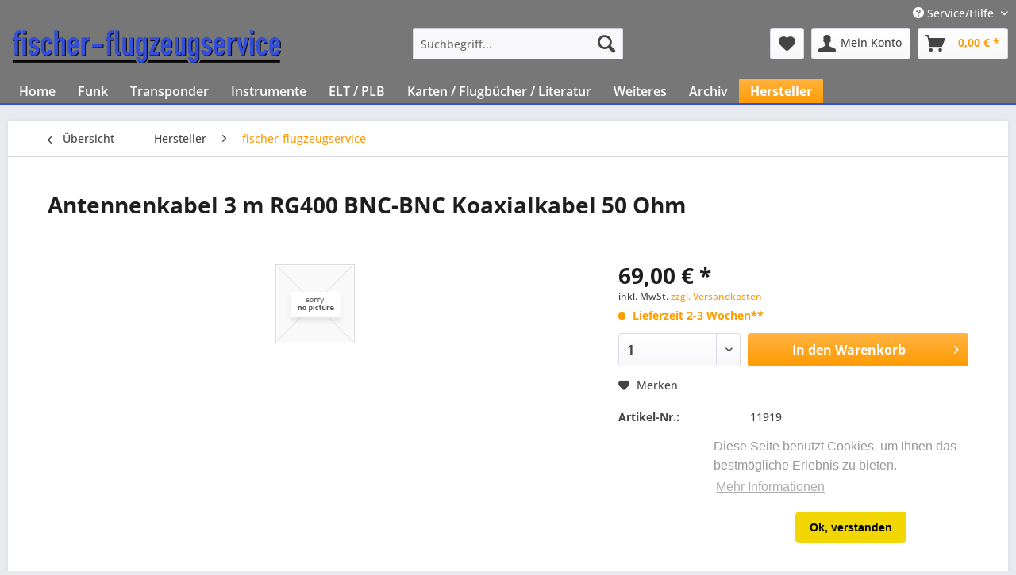

--- FILE ---
content_type: text/html; charset=UTF-8
request_url: https://fischer-flugzeugservice.de/hersteller/fischer-flugzeugservice/3024/antennenkabel-3-m-rg400-bnc-bnc-koaxialkabel-50-ohm
body_size: 10640
content:
<!DOCTYPE html> <html class="no-js" lang="de" itemscope="itemscope" itemtype="https://schema.org/WebPage"> <head> <meta charset="utf-8"> <meta name="author" content="" /> <meta name="robots" content="index,follow" /> <meta name="revisit-after" content="15 days" /> <meta name="keywords" content="BNC, Anwendungsbereich:, Antenne, Impedanz:, 50, OhmAußendurchmesser: 49, mm, Kabeltyp:, braun, FEPStecker:" /> <meta name="description" content="Anwendungsbereich: Antenne Impedanz: 50 OhmAußendurchmesser: 4,9 mm Kabeltyp: braun FEPStecker: BNC - BNC" /> <meta property="og:type" content="product" /> <meta property="og:site_name" content="fischer-flugzeugservice" /> <meta property="og:url" content="https://fischer-flugzeugservice.de/hersteller/fischer-flugzeugservice/3024/antennenkabel-3-m-rg400-bnc-bnc-koaxialkabel-50-ohm" /> <meta property="og:title" content="Antennenkabel 3 m RG400 BNC-BNC Koaxialkabel 50 Ohm" /> <meta property="og:description" content="Anwendungsbereich: Antenne Impedanz: 50 Ohm Au&amp;szlig;endurchmesser:&amp;nbsp;4,9 mm Kabeltyp: braun FEP Stecker: BNC - BNC" /> <meta property="og:image" content="" /> <meta property="product:brand" content="fischer-flugzeugservice" /> <meta property="product:price" content="69,00" /> <meta property="product:product_link" content="https://fischer-flugzeugservice.de/hersteller/fischer-flugzeugservice/3024/antennenkabel-3-m-rg400-bnc-bnc-koaxialkabel-50-ohm" /> <meta name="twitter:card" content="product" /> <meta name="twitter:site" content="fischer-flugzeugservice" /> <meta name="twitter:title" content="Antennenkabel 3 m RG400 BNC-BNC Koaxialkabel 50 Ohm" /> <meta name="twitter:description" content="Anwendungsbereich: Antenne Impedanz: 50 Ohm Au&amp;szlig;endurchmesser:&amp;nbsp;4,9 mm Kabeltyp: braun FEP Stecker: BNC - BNC" /> <meta name="twitter:image" content="" /> <meta itemprop="copyrightHolder" content="fischer-flugzeugservice" /> <meta itemprop="copyrightYear" content="2014" /> <meta itemprop="isFamilyFriendly" content="True" /> <meta itemprop="image" content="https://fischer-flugzeugservice.de/media/image/41/f0/e1/fischer-flugzeug_bannergross_62_ws.png" /> <meta name="viewport" content="width=device-width, initial-scale=1.0"> <meta name="mobile-web-app-capable" content="yes"> <meta name="apple-mobile-web-app-title" content="fischer-flugzeugservice"> <meta name="apple-mobile-web-app-capable" content="yes"> <meta name="apple-mobile-web-app-status-bar-style" content="default"> <link rel="apple-touch-icon-precomposed" href="/themes/Frontend/Responsive/frontend/_public/src/img/apple-touch-icon-precomposed.png"> <link rel="shortcut icon" href="https://fischer-flugzeugservice.de/media/unknown/d9/0c/f4/favicon.ico"> <meta name="msapplication-navbutton-color" content="#Ff9b03" /> <meta name="application-name" content="fischer-flugzeugservice" /> <meta name="msapplication-starturl" content="https://fischer-flugzeugservice.de/" /> <meta name="msapplication-window" content="width=1024;height=768" /> <meta name="msapplication-TileImage" content="/themes/Frontend/Responsive/frontend/_public/src/img/win-tile-image.png"> <meta name="msapplication-TileColor" content="#Ff9b03"> <meta name="theme-color" content="#Ff9b03" /> <link rel="canonical" href="https://fischer-flugzeugservice.de/hersteller/fischer-flugzeugservice/3024/antennenkabel-3-m-rg400-bnc-bnc-koaxialkabel-50-ohm" /> <title itemprop="name">Antennenkabel 3 m RG400 BNC-BNC Koaxialkabel 50 Ohm | fischer-flugzeugservice | Hersteller | fischer-flugzeugservice</title> <link href="/web/cache/1724641420_9054181cc03d5e010aa5374f985b4370.css" media="all" rel="stylesheet" type="text/css" /> </head> <body class="is--ctl-detail is--act-index" > <div class="page-wrap"> <noscript class="noscript-main"> <div class="alert is--warning"> <div class="alert--icon"> <i class="icon--element icon--warning"></i> </div> <div class="alert--content"> Um fischer-flugzeugservice in vollem Umfang nutzen zu k&ouml;nnen, empfehlen wir Ihnen Javascript in Ihrem Browser zu aktiveren. </div> </div> </noscript> <header class="header-main"> <div class="top-bar"> <div class="container block-group"> <nav class="top-bar--navigation block" role="menubar"> <div class="navigation--entry entry--service has--drop-down" role="menuitem" aria-haspopup="true" data-drop-down-menu="true"> <i class="icon--service"></i> Service/Hilfe <ul class="service--list is--rounded" role="menu"> <li class="service--entry" role="menuitem"> <a class="service--link" href="https://fischer-flugzeugservice.de/kontakt" title="Kontakt" target="_self"> Kontakt </a> </li> <li class="service--entry" role="menuitem"> <a class="service--link" href="https://fischer-flugzeugservice.de/bestellablauf" title="Bestellablauf"> Bestellablauf </a> </li> <li class="service--entry" role="menuitem"> <a class="service--link" href="https://fischer-flugzeugservice.de/versandkosten" title="Versandkosten"> Versandkosten </a> </li> <li class="service--entry" role="menuitem"> <a class="service--link" href="https://fischer-flugzeugservice.de/zahlungsarten" title="Zahlungsarten"> Zahlungsarten </a> </li> <li class="service--entry" role="menuitem"> <a class="service--link" href="https://fischer-flugzeugservice.de/agb" title="AGB"> AGB </a> </li> <li class="service--entry" role="menuitem"> <a class="service--link" href="https://fischer-flugzeugservice.de/impressum" title="Impressum"> Impressum </a> </li> </ul> </div> </nav> </div> </div> <div class="container header--navigation"> <div class="logo-main block-group" role="banner"> <div class="logo--shop block"> <a class="logo--link" href="https://fischer-flugzeugservice.de/" title="fischer-flugzeugservice - zur Startseite wechseln"> <picture> <source srcset="https://fischer-flugzeugservice.de/media/image/41/f0/e1/fischer-flugzeug_bannergross_62_ws.png" media="(min-width: 78.75em)"> <source srcset="https://fischer-flugzeugservice.de/media/image/41/f0/e1/fischer-flugzeug_bannergross_62_ws.png" media="(min-width: 64em)"> <source srcset="https://fischer-flugzeugservice.de/media/image/41/f0/e1/fischer-flugzeug_bannergross_62_ws.png" media="(min-width: 48em)"> <img srcset="https://fischer-flugzeugservice.de/media/image/41/f0/e1/fischer-flugzeug_bannergross_62_ws.png" alt="fischer-flugzeugservice - zur Startseite wechseln" /> </picture> </a> </div> </div> <nav class="shop--navigation block-group"> <ul class="navigation--list block-group" role="menubar"> <li class="navigation--entry entry--menu-left" role="menuitem"> <a class="entry--link entry--trigger btn is--icon-left" href="#offcanvas--left" data-offcanvas="true" data-offCanvasSelector=".sidebar-main" aria-label="Menü"> <i class="icon--menu"></i> Menü </a> </li> <li class="navigation--entry entry--search" role="menuitem" data-search="true" aria-haspopup="true" data-minLength="2"> <a class="btn entry--link entry--trigger" href="#show-hide--search" title="Suche anzeigen / schließen" aria-label="Suche anzeigen / schließen"> <i class="icon--search"></i> <span class="search--display">Suchen</span> </a> <form action="/search" method="get" class="main-search--form"> <input type="search" name="sSearch" aria-label="Suchbegriff..." class="main-search--field" autocomplete="off" autocapitalize="off" placeholder="Suchbegriff..." maxlength="30" /> <button type="submit" class="main-search--button" aria-label="Suchen"> <i class="icon--search"></i> <span class="main-search--text">Suchen</span> </button> <div class="form--ajax-loader">&nbsp;</div> </form> <div class="main-search--results"></div> </li> <li class="navigation--entry entry--notepad" role="menuitem"> <a href="https://fischer-flugzeugservice.de/note" title="Merkzettel" aria-label="Merkzettel" class="btn"> <i class="icon--heart"></i> </a> </li> <li class="navigation--entry entry--account" role="menuitem" data-offcanvas="true" data-offCanvasSelector=".account--dropdown-navigation"> <a href="https://fischer-flugzeugservice.de/account" title="Mein Konto" aria-label="Mein Konto" class="btn is--icon-left entry--link account--link"> <i class="icon--account"></i> <span class="account--display"> Mein Konto </span> </a> </li> <li class="navigation--entry entry--cart" role="menuitem"> <a class="btn is--icon-left cart--link" href="https://fischer-flugzeugservice.de/checkout/cart" title="Warenkorb" aria-label="Warenkorb"> <span class="cart--display"> Warenkorb </span> <span class="badge is--primary is--minimal cart--quantity is--hidden">0</span> <i class="icon--basket"></i> <span class="cart--amount"> 0,00&nbsp;&euro; * </span> </a> <div class="ajax-loader">&nbsp;</div> </li> </ul> </nav> <div class="container--ajax-cart" data-collapse-cart="true" data-displayMode="offcanvas"></div> </div> </header> <nav class="navigation-main"> <div class="container" data-menu-scroller="true" data-listSelector=".navigation--list.container" data-viewPortSelector=".navigation--list-wrapper"> <div class="navigation--list-wrapper"> <ul class="navigation--list container" role="menubar" itemscope="itemscope" itemtype="https://schema.org/SiteNavigationElement"> <li class="navigation--entry is--home" role="menuitem"><a class="navigation--link is--first" href="https://fischer-flugzeugservice.de/" title="Home" aria-label="Home" itemprop="url"><span itemprop="name">Home</span></a></li><li class="navigation--entry" role="menuitem"><a class="navigation--link" href="https://fischer-flugzeugservice.de/funk/" title="Funk" aria-label="Funk" itemprop="url"><span itemprop="name">Funk</span></a></li><li class="navigation--entry" role="menuitem"><a class="navigation--link" href="https://fischer-flugzeugservice.de/transponder/" title="Transponder" aria-label="Transponder" itemprop="url"><span itemprop="name">Transponder</span></a></li><li class="navigation--entry" role="menuitem"><a class="navigation--link" href="https://fischer-flugzeugservice.de/instrumente/" title="Instrumente" aria-label="Instrumente" itemprop="url"><span itemprop="name">Instrumente</span></a></li><li class="navigation--entry" role="menuitem"><a class="navigation--link" href="https://fischer-flugzeugservice.de/elt-plb/" title="ELT / PLB" aria-label="ELT / PLB" itemprop="url"><span itemprop="name">ELT / PLB</span></a></li><li class="navigation--entry" role="menuitem"><a class="navigation--link" href="https://fischer-flugzeugservice.de/karten-flugbuecher-literatur/" title="Karten / Flugbücher / Literatur" aria-label="Karten / Flugbücher / Literatur" itemprop="url"><span itemprop="name">Karten / Flugbücher / Literatur</span></a></li><li class="navigation--entry" role="menuitem"><a class="navigation--link" href="https://fischer-flugzeugservice.de/weiteres/" title="Weiteres" aria-label="Weiteres" itemprop="url"><span itemprop="name">Weiteres</span></a></li><li class="navigation--entry" role="menuitem"><a class="navigation--link" href="https://fischer-flugzeugservice.de/archiv/" title="Archiv" aria-label="Archiv" itemprop="url"><span itemprop="name">Archiv</span></a></li><li class="navigation--entry is--active" role="menuitem"><a class="navigation--link is--active" href="https://fischer-flugzeugservice.de/hersteller/" title="Hersteller" aria-label="Hersteller" itemprop="url"><span itemprop="name">Hersteller</span></a></li> </ul> </div> </div> </nav> <section class="content-main container block-group"> <nav class="content--breadcrumb block"> <a class="breadcrumb--button breadcrumb--link" href="https://fischer-flugzeugservice.de/hersteller/fischer-flugzeugservice/" title="Übersicht"> <i class="icon--arrow-left"></i> <span class="breadcrumb--title">Übersicht</span> </a> <ul class="breadcrumb--list" role="menu" itemscope itemtype="https://schema.org/BreadcrumbList"> <li role="menuitem" class="breadcrumb--entry" itemprop="itemListElement" itemscope itemtype="https://schema.org/ListItem"> <a class="breadcrumb--link" href="https://fischer-flugzeugservice.de/hersteller/" title="Hersteller" itemprop="item"> <link itemprop="url" href="https://fischer-flugzeugservice.de/hersteller/" /> <span class="breadcrumb--title" itemprop="name">Hersteller</span> </a> <meta itemprop="position" content="0" /> </li> <li role="none" class="breadcrumb--separator"> <i class="icon--arrow-right"></i> </li> <li role="menuitem" class="breadcrumb--entry is--active" itemprop="itemListElement" itemscope itemtype="https://schema.org/ListItem"> <a class="breadcrumb--link" href="https://fischer-flugzeugservice.de/hersteller/fischer-flugzeugservice/" title="fischer-flugzeugservice" itemprop="item"> <link itemprop="url" href="https://fischer-flugzeugservice.de/hersteller/fischer-flugzeugservice/" /> <span class="breadcrumb--title" itemprop="name">fischer-flugzeugservice</span> </a> <meta itemprop="position" content="1" /> </li> </ul> </nav> <nav class="product--navigation"> <a href="#" class="navigation--link link--prev"> <div class="link--prev-button"> <span class="link--prev-inner">Zurück</span> </div> <div class="image--wrapper"> <div class="image--container"></div> </div> </a> <a href="#" class="navigation--link link--next"> <div class="link--next-button"> <span class="link--next-inner">Vor</span> </div> <div class="image--wrapper"> <div class="image--container"></div> </div> </a> </nav> <div class="content-main--inner"> <aside class="sidebar-main off-canvas"> <div class="navigation--smartphone"> <ul class="navigation--list "> <li class="navigation--entry entry--close-off-canvas"> <a href="#close-categories-menu" title="Menü schließen" class="navigation--link"> Menü schließen <i class="icon--arrow-right"></i> </a> </li> </ul> <div class="mobile--switches"> </div> </div> <div class="sidebar--categories-wrapper" data-subcategory-nav="true" data-mainCategoryId="3" data-categoryId="563" data-fetchUrl="/widgets/listing/getCategory/categoryId/563"> <div class="categories--headline navigation--headline"> Kategorien </div> <div class="sidebar--categories-navigation"> <ul class="sidebar--navigation categories--navigation navigation--list is--drop-down is--level0 is--rounded" role="menu"> <li class="navigation--entry has--sub-children" role="menuitem"> <a class="navigation--link link--go-forward" href="https://fischer-flugzeugservice.de/funk/" data-categoryId="141" data-fetchUrl="/widgets/listing/getCategory/categoryId/141" title="Funk" > Funk <span class="is--icon-right"> <i class="icon--arrow-right"></i> </span> </a> </li> <li class="navigation--entry has--sub-children" role="menuitem"> <a class="navigation--link link--go-forward" href="https://fischer-flugzeugservice.de/transponder/" data-categoryId="140" data-fetchUrl="/widgets/listing/getCategory/categoryId/140" title="Transponder" > Transponder <span class="is--icon-right"> <i class="icon--arrow-right"></i> </span> </a> </li> <li class="navigation--entry has--sub-children" role="menuitem"> <a class="navigation--link link--go-forward" href="https://fischer-flugzeugservice.de/instrumente/" data-categoryId="139" data-fetchUrl="/widgets/listing/getCategory/categoryId/139" title="Instrumente" > Instrumente <span class="is--icon-right"> <i class="icon--arrow-right"></i> </span> </a> </li> <li class="navigation--entry" role="menuitem"> <a class="navigation--link" href="https://fischer-flugzeugservice.de/elt-plb/" data-categoryId="358" data-fetchUrl="/widgets/listing/getCategory/categoryId/358" title="ELT / PLB" > ELT / PLB </a> </li> <li class="navigation--entry has--sub-children" role="menuitem"> <a class="navigation--link link--go-forward" href="https://fischer-flugzeugservice.de/karten-flugbuecher-literatur/" data-categoryId="373" data-fetchUrl="/widgets/listing/getCategory/categoryId/373" title="Karten / Flugbücher / Literatur" > Karten / Flugbücher / Literatur <span class="is--icon-right"> <i class="icon--arrow-right"></i> </span> </a> </li> <li class="navigation--entry has--sub-children" role="menuitem"> <a class="navigation--link link--go-forward" href="https://fischer-flugzeugservice.de/weiteres/" data-categoryId="194" data-fetchUrl="/widgets/listing/getCategory/categoryId/194" title="Weiteres" > Weiteres <span class="is--icon-right"> <i class="icon--arrow-right"></i> </span> </a> </li> <li class="navigation--entry has--sub-children" role="menuitem"> <a class="navigation--link link--go-forward" href="https://fischer-flugzeugservice.de/archiv/" data-categoryId="499" data-fetchUrl="/widgets/listing/getCategory/categoryId/499" title="Archiv" > Archiv <span class="is--icon-right"> <i class="icon--arrow-right"></i> </span> </a> </li> <li class="navigation--entry is--active has--sub-categories has--sub-children" role="menuitem"> <a class="navigation--link is--active has--sub-categories link--go-forward" href="https://fischer-flugzeugservice.de/hersteller/" data-categoryId="457" data-fetchUrl="/widgets/listing/getCategory/categoryId/457" title="Hersteller" > Hersteller <span class="is--icon-right"> <i class="icon--arrow-right"></i> </span> </a> <ul class="sidebar--navigation categories--navigation navigation--list is--level1 is--rounded" role="menu"> <li class="navigation--entry has--sub-children" role="menuitem"> <a class="navigation--link link--go-forward" href="https://fischer-flugzeugservice.de/hersteller/aviationtag/" data-categoryId="465" data-fetchUrl="/widgets/listing/getCategory/categoryId/465" title="Aviationtag" > Aviationtag <span class="is--icon-right"> <i class="icon--arrow-right"></i> </span> </a> </li> <li class="navigation--entry" role="menuitem"> <a class="navigation--link" href="https://fischer-flugzeugservice.de/hersteller/becker-avionics/" data-categoryId="558" data-fetchUrl="/widgets/listing/getCategory/categoryId/558" title="Becker Avionics" > Becker Avionics </a> </li> <li class="navigation--entry" role="menuitem"> <a class="navigation--link" href="https://fischer-flugzeugservice.de/hersteller/bws-pirker-storka-mueckenputzer/" data-categoryId="755" data-fetchUrl="/widgets/listing/getCategory/categoryId/755" title="BWS Pirker &amp; Storka Mückenputzer" > BWS Pirker & Storka Mückenputzer </a> </li> <li class="navigation--entry" role="menuitem"> <a class="navigation--link" href="https://fischer-flugzeugservice.de/hersteller/cobham-comant-antennen/" data-categoryId="468" data-fetchUrl="/widgets/listing/getCategory/categoryId/468" title="Cobham - Comant Antennen" > Cobham - Comant Antennen </a> </li> <li class="navigation--entry" role="menuitem"> <a class="navigation--link" href="https://fischer-flugzeugservice.de/hersteller/david-clark/" data-categoryId="492" data-fetchUrl="/widgets/listing/getCategory/categoryId/492" title="David Clark" > David Clark </a> </li> <li class="navigation--entry" role="menuitem"> <a class="navigation--link" href="https://fischer-flugzeugservice.de/hersteller/design4pilots/" data-categoryId="536" data-fetchUrl="/widgets/listing/getCategory/categoryId/536" title="Design4Pilots" > Design4Pilots </a> </li> <li class="navigation--entry" role="menuitem"> <a class="navigation--link" href="https://fischer-flugzeugservice.de/hersteller/dolba-dolba/" data-categoryId="559" data-fetchUrl="/widgets/listing/getCategory/categoryId/559" title="Dolba &amp; Dolba" > Dolba & Dolba </a> </li> <li class="navigation--entry has--sub-children" role="menuitem"> <a class="navigation--link link--go-forward" href="https://fischer-flugzeugservice.de/hersteller/eisenschmidt/" data-categoryId="494" data-fetchUrl="/widgets/listing/getCategory/categoryId/494" title="Eisenschmidt" > Eisenschmidt <span class="is--icon-right"> <i class="icon--arrow-right"></i> </span> </a> </li> <li class="navigation--entry" role="menuitem"> <a class="navigation--link" href="https://fischer-flugzeugservice.de/hersteller/e-t-a/" data-categoryId="493" data-fetchUrl="/widgets/listing/getCategory/categoryId/493" title="E-T-A" > E-T-A </a> </li> <li class="navigation--entry is--active" role="menuitem"> <a class="navigation--link is--active" href="https://fischer-flugzeugservice.de/hersteller/fischer-flugzeugservice/" data-categoryId="563" data-fetchUrl="/widgets/listing/getCategory/categoryId/563" title="fischer-flugzeugservice" > fischer-flugzeugservice </a> </li> <li class="navigation--entry" role="menuitem"> <a class="navigation--link" href="https://fischer-flugzeugservice.de/hersteller/flightcom/" data-categoryId="506" data-fetchUrl="/widgets/listing/getCategory/categoryId/506" title="Flightcom" > Flightcom </a> </li> <li class="navigation--entry" role="menuitem"> <a class="navigation--link" href="https://fischer-flugzeugservice.de/hersteller/funke-avionics/" data-categoryId="557" data-fetchUrl="/widgets/listing/getCategory/categoryId/557" title="funke AVIONICS" > funke AVIONICS </a> </li> <li class="navigation--entry has--sub-children" role="menuitem"> <a class="navigation--link link--go-forward" href="https://fischer-flugzeugservice.de/hersteller/garmin/" data-categoryId="476" data-fetchUrl="/widgets/listing/getCategory/categoryId/476" title="Garmin" > Garmin <span class="is--icon-right"> <i class="icon--arrow-right"></i> </span> </a> </li> <li class="navigation--entry has--sub-children" role="menuitem"> <a class="navigation--link link--go-forward" href="https://fischer-flugzeugservice.de/hersteller/garrecht-air-avionics/" data-categoryId="471" data-fetchUrl="/widgets/listing/getCategory/categoryId/471" title="Garrecht Air Avionics" > Garrecht Air Avionics <span class="is--icon-right"> <i class="icon--arrow-right"></i> </span> </a> </li> <li class="navigation--entry" role="menuitem"> <a class="navigation--link" href="https://fischer-flugzeugservice.de/hersteller/goodyear/" data-categoryId="507" data-fetchUrl="/widgets/listing/getCategory/categoryId/507" title="GOODYEAR" > GOODYEAR </a> </li> <li class="navigation--entry" role="menuitem"> <a class="navigation--link" href="https://fischer-flugzeugservice.de/hersteller/holmco/" data-categoryId="772" data-fetchUrl="/widgets/listing/getCategory/categoryId/772" title="HOLMCO" > HOLMCO </a> </li> <li class="navigation--entry" role="menuitem"> <a class="navigation--link" href="https://fischer-flugzeugservice.de/hersteller/holzmodelle/" data-categoryId="510" data-fetchUrl="/widgets/listing/getCategory/categoryId/510" title="Holzmodelle" > Holzmodelle </a> </li> <li class="navigation--entry" role="menuitem"> <a class="navigation--link" href="https://fischer-flugzeugservice.de/hersteller/icom/" data-categoryId="592" data-fetchUrl="/widgets/listing/getCategory/categoryId/592" title="ICOM" > ICOM </a> </li> <li class="navigation--entry" role="menuitem"> <a class="navigation--link" href="https://fischer-flugzeugservice.de/hersteller/imi-gliding/" data-categoryId="538" data-fetchUrl="/widgets/listing/getCategory/categoryId/538" title="IMI Gliding" > IMI Gliding </a> </li> <li class="navigation--entry" role="menuitem"> <a class="navigation--link" href="https://fischer-flugzeugservice.de/hersteller/laminar-aerotec/" data-categoryId="505" data-fetchUrl="/widgets/listing/getCategory/categoryId/505" title="Laminar Aerotec" > Laminar Aerotec </a> </li> <li class="navigation--entry" role="menuitem"> <a class="navigation--link" href="https://fischer-flugzeugservice.de/hersteller/lightaircraft/" data-categoryId="480" data-fetchUrl="/widgets/listing/getCategory/categoryId/480" title="LightAircraft" > LightAircraft </a> </li> <li class="navigation--entry" role="menuitem"> <a class="navigation--link" href="https://fischer-flugzeugservice.de/hersteller/lightspeed/" data-categoryId="508" data-fetchUrl="/widgets/listing/getCategory/categoryId/508" title="Lightspeed" > Lightspeed </a> </li> <li class="navigation--entry" role="menuitem"> <a class="navigation--link" href="https://fischer-flugzeugservice.de/hersteller/lippmann/" data-categoryId="737" data-fetchUrl="/widgets/listing/getCategory/categoryId/737" title="Lippmann" > Lippmann </a> </li> <li class="navigation--entry" role="menuitem"> <a class="navigation--link" href="https://fischer-flugzeugservice.de/hersteller/monacor/" data-categoryId="535" data-fetchUrl="/widgets/listing/getCategory/categoryId/535" title="MONACOR" > MONACOR </a> </li> <li class="navigation--entry" role="menuitem"> <a class="navigation--link" href="https://fischer-flugzeugservice.de/hersteller/pilot-communications/" data-categoryId="487" data-fetchUrl="/widgets/listing/getCategory/categoryId/487" title="Pilot Communications" > Pilot Communications </a> </li> <li class="navigation--entry" role="menuitem"> <a class="navigation--link" href="https://fischer-flugzeugservice.de/hersteller/rami/" data-categoryId="571" data-fetchUrl="/widgets/listing/getCategory/categoryId/571" title="Rami" > Rami </a> </li> <li class="navigation--entry" role="menuitem"> <a class="navigation--link" href="https://fischer-flugzeugservice.de/hersteller/rotax/" data-categoryId="491" data-fetchUrl="/widgets/listing/getCategory/categoryId/491" title="Rotax" > Rotax </a> </li> <li class="navigation--entry" role="menuitem"> <a class="navigation--link" href="https://fischer-flugzeugservice.de/hersteller/seilflechter/" data-categoryId="738" data-fetchUrl="/widgets/listing/getCategory/categoryId/738" title="Seilflechter" > Seilflechter </a> </li> <li class="navigation--entry" role="menuitem"> <a class="navigation--link" href="https://fischer-flugzeugservice.de/hersteller/shell/" data-categoryId="470" data-fetchUrl="/widgets/listing/getCategory/categoryId/470" title="Shell" > Shell </a> </li> <li class="navigation--entry" role="menuitem"> <a class="navigation--link" href="https://fischer-flugzeugservice.de/hersteller/sirio-antennen/" data-categoryId="739" data-fetchUrl="/widgets/listing/getCategory/categoryId/739" title="SIRIO Antennen" > SIRIO Antennen </a> </li> <li class="navigation--entry" role="menuitem"> <a class="navigation--link" href="https://fischer-flugzeugservice.de/hersteller/thiesen-electronics/" data-categoryId="736" data-fetchUrl="/widgets/listing/getCategory/categoryId/736" title="Thiesen Electronics" > Thiesen Electronics </a> </li> <li class="navigation--entry has--sub-children" role="menuitem"> <a class="navigation--link link--go-forward" href="https://fischer-flugzeugservice.de/hersteller/tost/" data-categoryId="562" data-fetchUrl="/widgets/listing/getCategory/categoryId/562" title="TOST" > TOST <span class="is--icon-right"> <i class="icon--arrow-right"></i> </span> </a> </li> <li class="navigation--entry has--sub-children" role="menuitem"> <a class="navigation--link link--go-forward" href="https://fischer-flugzeugservice.de/hersteller/tq-avionics/" data-categoryId="556" data-fetchUrl="/widgets/listing/getCategory/categoryId/556" title="TQ avionics" > TQ avionics <span class="is--icon-right"> <i class="icon--arrow-right"></i> </span> </a> </li> <li class="navigation--entry has--sub-children" role="menuitem"> <a class="navigation--link link--go-forward" href="https://fischer-flugzeugservice.de/hersteller/trig-avionics/" data-categoryId="570" data-fetchUrl="/widgets/listing/getCategory/categoryId/570" title="Trig Avionics" > Trig Avionics <span class="is--icon-right"> <i class="icon--arrow-right"></i> </span> </a> </li> <li class="navigation--entry" role="menuitem"> <a class="navigation--link" href="https://fischer-flugzeugservice.de/hersteller/werkhaus/" data-categoryId="513" data-fetchUrl="/widgets/listing/getCategory/categoryId/513" title="Werkhaus" > Werkhaus </a> </li> <li class="navigation--entry has--sub-children" role="menuitem"> <a class="navigation--link link--go-forward" href="https://fischer-flugzeugservice.de/hersteller/winter-instruments/" data-categoryId="561" data-fetchUrl="/widgets/listing/getCategory/categoryId/561" title="Winter Instruments" > Winter Instruments <span class="is--icon-right"> <i class="icon--arrow-right"></i> </span> </a> </li> </ul> </li> </ul> </div> </div> </aside> <div class="content--wrapper"> <div class="content product--details" itemscope itemtype="https://schema.org/Product" data-product-navigation="/widgets/listing/productNavigation" data-category-id="563" data-main-ordernumber="11919" data-ajax-wishlist="true" data-compare-ajax="true" data-ajax-variants-container="true"> <header class="product--header"> <div class="product--info"> <h1 class="product--title" itemprop="name"> Antennenkabel 3 m RG400 BNC-BNC Koaxialkabel 50 Ohm </h1> </div> </header> <div class="product--detail-upper block-group"> <div class="product--image-container image-slider" > <div class="image-slider--container no--image no--thumbnails"> <div class="image-slider--slide"> <div class="image--box image-slider--item"> <span class="image--element" data-alt="Antennenkabel 3 m RG400 BNC-BNC Koaxialkabel 50 Ohm"> <span class="image--media"> <img src="/themes/Frontend/Responsive/frontend/_public/src/img/no-picture.jpg" alt="Antennenkabel 3 m RG400 BNC-BNC Koaxialkabel 50 Ohm" itemprop="image" /> </span> </span> </div> </div> </div> </div> <div class="product--buybox block"> <div class="is--hidden" itemprop="brand" itemtype="https://schema.org/Brand" itemscope> <meta itemprop="name" content="fischer-flugzeugservice" /> </div> <div itemprop="offers" itemscope itemtype="https://schema.org/Offer" class="buybox--inner"> <meta itemprop="priceCurrency" content="EUR"/> <span itemprop="priceSpecification" itemscope itemtype="https://schema.org/PriceSpecification"> <meta itemprop="valueAddedTaxIncluded" content="true"/> </span> <meta itemprop="url" content="https://fischer-flugzeugservice.de/hersteller/fischer-flugzeugservice/3024/antennenkabel-3-m-rg400-bnc-bnc-koaxialkabel-50-ohm"/> <div class="product--price price--default"> <span class="price--content content--default"> <meta itemprop="price" content="69.00"> 69,00&nbsp;&euro; * </span> </div> <p class="product--tax" data-content="" data-modalbox="true" data-targetSelector="a" data-mode="ajax"> inkl. MwSt. <a title="Versandkosten" href="https://fischer-flugzeugservice.de/versandkosten" style="text-decoration:underline">zzgl. Versandkosten</a> </p> <div class="product--delivery"> <link itemprop="availability" href="http://schema.org/LimitedAvailability" /> <p class="delivery--information"> <span class="delivery--text delivery--text-more-is-coming"> <i class="delivery--status-icon delivery--status-more-is-coming"></i> <strong>Lieferzeit 2-3 Wochen**</strong> </span> </p> </div> <div class="product--configurator"> </div> <form name="sAddToBasket" method="post" action="https://fischer-flugzeugservice.de/checkout/addArticle" class="buybox--form" data-add-article="true" data-eventName="submit" data-showModal="false" data-addArticleUrl="https://fischer-flugzeugservice.de/checkout/ajaxAddArticleCart"> <input type="hidden" name="sActionIdentifier" value=""/> <input type="hidden" name="sAddAccessories" id="sAddAccessories" value=""/> <input type="hidden" name="sAdd" value="11919"/> <div class="buybox--button-container block-group"> <div class="buybox--quantity block"> <div class="select-field"> <select id="sQuantity" name="sQuantity" class="quantity--select"> <option value="1">1</option> <option value="2">2</option> <option value="3">3</option> <option value="4">4</option> <option value="5">5</option> <option value="6">6</option> <option value="7">7</option> <option value="8">8</option> <option value="9">9</option> <option value="10">10</option> </select> </div> </div> <button class="buybox--button block btn is--primary is--icon-right is--center is--large" name="In den Warenkorb"> <span class="buy-btn--cart-add">In den</span> <span class="buy-btn--cart-text">Warenkorb</span> <i class="icon--arrow-right"></i> </button> </div> </form> <nav class="product--actions"> <form action="https://fischer-flugzeugservice.de/note/add/ordernumber/11919" method="post" class="action--form"> <button type="submit" class="action--link link--notepad" title="Auf den Merkzettel" data-ajaxUrl="https://fischer-flugzeugservice.de/note/ajaxAdd/ordernumber/11919" data-text="Gemerkt"> <i class="icon--heart"></i> <span class="action--text">Merken</span> </button> </form> </nav> </div> <ul class="product--base-info list--unstyled"> <li class="base-info--entry entry--sku"> <strong class="entry--label"> Artikel-Nr.: </strong> <meta itemprop="productID" content="3024"/> <span class="entry--content" itemprop="sku"> 11919 </span> </li> </ul> </div> </div> <div class="tab-menu--product"> <div class="tab--navigation"> <a href="#" class="tab--link" title="Beschreibung" data-tabName="description">Beschreibung</a> </div> <div class="tab--container-list"> <div class="tab--container"> <div class="tab--header"> <a href="#" class="tab--title" title="Beschreibung">Beschreibung</a> </div> <div class="tab--preview"> Anwendungsbereich: Antenne Impedanz: 50 Ohm Au&szlig;endurchmesser:&nbsp;4,9 mm Kabeltyp:...<a href="#" class="tab--link" title=" mehr"> mehr</a> </div> <div class="tab--content"> <div class="buttons--off-canvas"> <a href="#" title="Menü schließen" class="close--off-canvas"> <i class="icon--arrow-left"></i> Menü schließen </a> </div> <div class="content--description"> <div class="content--title"> "Antennenkabel 3 m RG400 BNC-BNC Koaxialkabel 50 Ohm" </div> <div class="product--description" itemprop="description"> <br />Anwendungsbereich: Antenne <br />Impedanz: 50 Ohm<br />Au&szlig;endurchmesser:&nbsp;4,9 mm <br />Kabeltyp: braun FEP<br />Stecker: BNC - BNC </div> </div> </div> </div> </div> </div> <div class="tab-menu--cross-selling"> <div class="tab--navigation"> <a href="#content--related-products" title="Zubehör" class="tab--link"> Zubehör <span class="product--rating-count-wrapper"> <span class="product--rating-count">5</span> </span> </a> <a href="#content--also-bought" title="Kunden kauften auch" class="tab--link">Kunden kauften auch</a> <a href="#content--customer-viewed" title="Kunden haben sich ebenfalls angesehen" class="tab--link">Kunden haben sich ebenfalls angesehen</a> </div> <div class="tab--container-list"> <div class="tab--container" data-tab-id="related"> <div class="tab--header"> <a href="#" class="tab--title" title="Zubehör"> Zubehör <span class="product--rating-count-wrapper"> <span class="product--rating-count">5</span> </span> </a> </div> <div class="tab--content content--related"> <div class="related--content"> <div class="product-slider " data-initOnEvent="onShowContent-related" data-product-slider="true"> <div class="product-slider--container"> <div class="product-slider--item"> <div class="product--box box--slider" data-page-index="" data-ordernumber="00014" data-category-id="563"> <div class="box--content is--rounded"> <div class="product--badges"> </div> <div class="product--info"> <a href="https://fischer-flugzeugservice.de/archiv/becker-avionics/1236/becker-ar6201-022-funkgeraet-6w" title="Becker AR6201-(022) Funkgerät 6W" class="product--image" > <span class="image--element"> <span class="image--media"> <img srcset="https://fischer-flugzeugservice.de/media/image/3e/6f/87/unbekannt-vQPH_200x200.jpg, https://fischer-flugzeugservice.de/media/image/f3/4c/c1/unbekannt-vQPH_200x200@2x.jpg 2x" alt="Becker AR6201-(022) Funkgerät 6W" title="Becker AR6201-(022) Funkgerät 6W" /> </span> </span> </a> <a href="https://fischer-flugzeugservice.de/archiv/becker-avionics/1236/becker-ar6201-022-funkgeraet-6w" class="product--title" title="Becker AR6201-(022) Funkgerät 6W"> Becker AR6201-(022) Funkgerät 6W </a> <div class="listing--dataid"><span class="frontend_listing_product-box_box-basic"></span><span class="listing--ordernumber">00014</div> <div class="product--price-info"> <div class="price--unit"></div> <div class="price--unit" style="float:left;"> <img style="display:inline" src="/lg_red.png"><img style="display:inline" src="/lg_gray.png"><img style="display:inline" src="/lg_gray.png"> ausverkauft </div> <div class="product--price"> <span class="price--default is--nowrap is--discount"> 1.629,00&nbsp;&euro; * </span> <span class="price--pseudo"> <span class="price--discount is--nowrap"> 1.940,80&nbsp;&euro; * </span> </span> </div> </div> </div> </div> </div> </div> <div class="product-slider--item"> <div class="product--box box--slider" data-page-index="" data-ordernumber="00019" data-category-id="563"> <div class="box--content is--rounded"> <div class="product--badges"> </div> <div class="product--info"> <a href="https://fischer-flugzeugservice.de/funk/funkgeraete/f.u.n.k.e./funkgeraete/1240/f.u.n.k.e.-atr833-ii-lcd-funkgeraet" title="f.u.n.k.e. ATR833-II-LCD Funkgerät" class="product--image" > <span class="image--element"> <span class="image--media"> <img srcset="https://fischer-flugzeugservice.de/media/image/1e/6b/2e/unbekannt-qSSO_200x200.jpg, https://fischer-flugzeugservice.de/media/image/6c/f7/7a/unbekannt-qSSO_200x200@2x.jpg 2x" alt="f.u.n.k.e. ATR833-II-LCD Funkgerät" title="f.u.n.k.e. ATR833-II-LCD Funkgerät" /> </span> </span> </a> <a href="https://fischer-flugzeugservice.de/funk/funkgeraete/f.u.n.k.e./funkgeraete/1240/f.u.n.k.e.-atr833-ii-lcd-funkgeraet" class="product--title" title="f.u.n.k.e. ATR833-II-LCD Funkgerät"> f.u.n.k.e. ATR833-II-LCD Funkgerät </a> <div class="listing--dataid"><span class="frontend_listing_product-box_box-basic"></span><span class="listing--ordernumber">00019</div> <div class="product--price-info"> <div class="price--unit"></div> <div class="price--unit" style="float:left;"> <img style="display:inline" src="/lg_green.png"><img style="display:inline" src="/lg_gray.png"><img style="display:inline" src="/lg_gray.png"> noch 1 im Lager </div> <div class="product--price"> <span class="price--default is--nowrap is--discount"> 1.379,00&nbsp;&euro; * </span> <span class="price--pseudo"> <span class="price--discount is--nowrap"> 1.699,00&nbsp;&euro; * </span> </span> </div> </div> </div> </div> </div> </div> <div class="product-slider--item"> <div class="product--box box--slider" data-page-index="" data-ordernumber="00020" data-category-id="563"> <div class="box--content is--rounded"> <div class="product--badges"> </div> <div class="product--info"> <a href="https://fischer-flugzeugservice.de/funk/funkgeraete/f.u.n.k.e./funkgeraete/1241/f.u.n.k.e.-atr833-ii-oled-funkgeraet" title="f.u.n.k.e. ATR833-II-OLED Funkgerät" class="product--image" > <span class="image--element"> <span class="image--media"> <img srcset="https://fischer-flugzeugservice.de/media/image/24/9b/4c/unbekannt-wD1g_200x200.jpg, https://fischer-flugzeugservice.de/media/image/fa/0d/c9/unbekannt-wD1g_200x200@2x.jpg 2x" alt="f.u.n.k.e. ATR833-II-OLED Funkgerät" title="f.u.n.k.e. ATR833-II-OLED Funkgerät" /> </span> </span> </a> <a href="https://fischer-flugzeugservice.de/funk/funkgeraete/f.u.n.k.e./funkgeraete/1241/f.u.n.k.e.-atr833-ii-oled-funkgeraet" class="product--title" title="f.u.n.k.e. ATR833-II-OLED Funkgerät"> f.u.n.k.e. ATR833-II-OLED Funkgerät </a> <div class="listing--dataid"><span class="frontend_listing_product-box_box-basic"></span><span class="listing--ordernumber">00020</div> <div class="product--price-info"> <div class="price--unit"></div> <div class="price--unit" style="float:left;"> <img style="display:inline" src="/lg_green.png"><img style="display:inline" src="/lg_gray.png"><img style="display:inline" src="/lg_gray.png"> noch 1 im Lager </div> <div class="product--price"> <span class="price--default is--nowrap is--discount"> 1.399,00&nbsp;&euro; * </span> <span class="price--pseudo"> <span class="price--discount is--nowrap"> 1.749,00&nbsp;&euro; * </span> </span> </div> </div> </div> </div> </div> </div> <div class="product-slider--item"> <div class="product--box box--slider" data-page-index="" data-ordernumber="10220" data-category-id="563"> <div class="box--content is--rounded"> <div class="product--badges"> <div class="product--badge badge--recommend"> NEUHEIT </div> </div> <div class="product--info"> <a href="https://fischer-flugzeugservice.de/funk/funkgeraete/f.u.n.k.e./funkgeraete/1412/f.u.n.k.e.-atr833s-funkgeraet" title="f.u.n.k.e. ATR833S Funkgerät" class="product--image" > <span class="image--element"> <span class="image--media"> <img srcset="https://fischer-flugzeugservice.de/media/image/31/52/77/ATR833S_schraeg_vorne2-jpg_200x200.jpg, https://fischer-flugzeugservice.de/media/image/b7/8b/9f/ATR833S_schraeg_vorne2-jpg_200x200@2x.jpg 2x" alt="f.u.n.k.e. ATR833S Funkgerät" title="f.u.n.k.e. ATR833S Funkgerät" /> </span> </span> </a> <a href="https://fischer-flugzeugservice.de/funk/funkgeraete/f.u.n.k.e./funkgeraete/1412/f.u.n.k.e.-atr833s-funkgeraet" class="product--title" title="f.u.n.k.e. ATR833S Funkgerät"> f.u.n.k.e. ATR833S Funkgerät </a> <div class="listing--dataid"><span class="frontend_listing_product-box_box-basic"></span><span class="listing--ordernumber">10220</div> <div class="product--price-info"> <div class="price--unit"></div> <div class="price--unit" style="float:left;"> <img style="display:inline" src="/lg_gray.png"><img style="display:inline" src="/lg_gray.png"><img style="display:inline" src="/lg_gray.png"> nicht im Lager, bestellbar </div> <div class="product--price"> <span class="price--default is--nowrap is--discount"> 1.199,00&nbsp;&euro; * </span> <span class="price--pseudo"> <span class="price--discount is--nowrap"> 1.499,00&nbsp;&euro; * </span> </span> </div> </div> </div> </div> </div> </div> <div class="product-slider--item"> <div class="product--box box--slider" data-page-index="" data-ordernumber="00016" data-category-id="563"> <div class="box--content is--rounded"> <div class="product--badges"> </div> <div class="product--info"> <a href="https://fischer-flugzeugservice.de/funk/funkgeraete/tq/funkgeraete/3792/tq-krt2-s-funkgeraet" title="TQ KRT2-S Funkgerät" class="product--image" > <span class="image--element"> <span class="image--media"> <img srcset="https://fischer-flugzeugservice.de/media/image/0f/df/da/krt2-s_schraeg_produkt-jpg_200x200.jpg, https://fischer-flugzeugservice.de/media/image/f0/7e/7d/krt2-s_schraeg_produkt-jpg_200x200@2x.jpg 2x" alt="TQ KRT2-S Funkgerät" title="TQ KRT2-S Funkgerät" /> </span> </span> </a> <a href="https://fischer-flugzeugservice.de/funk/funkgeraete/tq/funkgeraete/3792/tq-krt2-s-funkgeraet" class="product--title" title="TQ KRT2-S Funkgerät"> TQ KRT2-S Funkgerät </a> <div class="listing--dataid"><span class="frontend_listing_product-box_box-basic"></span><span class="listing--ordernumber">00016</div> <div class="product--price-info"> <div class="price--unit"></div> <div class="price--unit" style="float:left;"> <img style="display:inline" src="/lg_gray.png"><img style="display:inline" src="/lg_gray.png"><img style="display:inline" src="/lg_gray.png"> nicht im Lager, bestellbar </div> <div class="product--price"> <span class="price--default is--nowrap"> 1.299,00&nbsp;&euro; * </span> </div> </div> </div> </div> </div> </div> </div> </div> </div> </div> </div> <div class="tab--container" data-tab-id="alsobought"> <div class="tab--header"> <a href="#" class="tab--title" title="Kunden kauften auch">Kunden kauften auch</a> </div> <div class="tab--content content--also-bought"> <div class="bought--content"> <div class="product-slider " data-initOnEvent="onShowContent-alsobought" data-product-slider="true"> <div class="product-slider--container"> <div class="product-slider--item"> <div class="product--box box--slider" data-page-index="" data-ordernumber="10118" data-category-id="563"> <div class="box--content is--rounded"> <div class="product--badges"> </div> <div class="product--info"> <a href="https://fischer-flugzeugservice.de/transponder/antennen/1323/f.u.n.k.e.-transflex04-transponder-antenne-kupferblock" title="f.u.n.k.e. TRANSFLEX04 Transponder Antenne Kupferblock" class="product--image" > <span class="image--element"> <span class="image--media"> <img srcset="https://fischer-flugzeugservice.de/media/image/57/70/87/TRANSFLEX04-jpg_200x200.jpg, https://fischer-flugzeugservice.de/media/image/c0/a4/60/TRANSFLEX04-jpg_200x200@2x.jpg 2x" alt="f.u.n.k.e. TRANSFLEX04 Transponder Antenne Kupferblock" title="f.u.n.k.e. TRANSFLEX04 Transponder Antenne Kupferblock" /> </span> </span> </a> <a href="https://fischer-flugzeugservice.de/transponder/antennen/1323/f.u.n.k.e.-transflex04-transponder-antenne-kupferblock" class="product--title" title="f.u.n.k.e. TRANSFLEX04 Transponder Antenne Kupferblock"> f.u.n.k.e. TRANSFLEX04 Transponder Antenne Kupferblock </a> <div class="listing--dataid"><span class="frontend_listing_product-box_box-basic"></span><span class="listing--ordernumber">10118</div> <div class="product--price-info"> <div class="price--unit"></div> <div class="price--unit" style="float:left;"> <img style="display:inline" src="/lg_gray.png"><img style="display:inline" src="/lg_gray.png"><img style="display:inline" src="/lg_gray.png"> nicht im Lager, bestellbar </div> <div class="product--price"> <span class="price--default is--nowrap"> 109,00&nbsp;&euro; * </span> </div> </div> </div> </div> </div> </div> </div> </div> </div> </div> </div> <div class="tab--container" data-tab-id="alsoviewed"> <div class="tab--header"> <a href="#" class="tab--title" title="Kunden haben sich ebenfalls angesehen">Kunden haben sich ebenfalls angesehen</a> </div> <div class="tab--content content--also-viewed"> <div class="viewed--content"> <div class="product-slider " data-initOnEvent="onShowContent-alsoviewed" data-product-slider="true"> <div class="product-slider--container"> <div class="product-slider--item"> <div class="product--box box--slider" data-page-index="" data-ordernumber="11920" data-category-id="563"> <div class="box--content is--rounded"> <div class="product--badges"> </div> <div class="product--info"> <a href="https://fischer-flugzeugservice.de/hersteller/fischer-flugzeugservice/3025/antennenkabel-4-m-rg400-bnc-bnc-koaxialkabel-50-ohm" title="Antennenkabel 4 m RG400 BNC-BNC Koaxialkabel 50 Ohm" class="product--image" > <span class="image--element"> <span class="image--media"> <img src="/themes/Frontend/Responsive/frontend/_public/src/img/no-picture.jpg" alt="Antennenkabel 4 m RG400 BNC-BNC Koaxialkabel 50 Ohm" title="Antennenkabel 4 m RG400 BNC-BNC Koaxialkabel 50 Ohm" /> </span> </span> </a> <a href="https://fischer-flugzeugservice.de/hersteller/fischer-flugzeugservice/3025/antennenkabel-4-m-rg400-bnc-bnc-koaxialkabel-50-ohm" class="product--title" title="Antennenkabel 4 m RG400 BNC-BNC Koaxialkabel 50 Ohm"> Antennenkabel 4 m RG400 BNC-BNC Koaxialkabel 50 Ohm </a> <div class="listing--dataid"><span class="frontend_listing_product-box_box-basic"></span><span class="listing--ordernumber">11920</div> <div class="product--price-info"> <div class="price--unit"></div> <div class="price--unit" style="float:left;"> <img style="display:inline" src="/lg_gray.png"><img style="display:inline" src="/lg_gray.png"><img style="display:inline" src="/lg_gray.png"> nicht im Lager, bestellbar </div> <div class="product--price"> <span class="price--default is--nowrap"> 79,00&nbsp;&euro; * </span> </div> </div> </div> </div> </div> </div> </div> </div> </div> </div> </div> </div> </div> </div> </div> <div class="last-seen-products is--hidden" data-last-seen-products="true" data-productLimit="5"> <div class="last-seen-products--title"> Zuletzt angesehen </div> <div class="last-seen-products--slider product-slider" data-product-slider="true"> <div class="last-seen-products--container product-slider--container"></div> </div> </div> </div> </section> <footer class="footer-main"> <div class="container"> <div class="container"> <div class="footer--columns block-group"> <div class="footer--column column--menu block"> <div class="column--headline">Shop Service</div> <nav class="column--navigation column--content"> <ul class="navigation--list" role="menu"> <li class="navigation--entry" role="menuitem"> <a class="navigation--link" href="https://fischer-flugzeugservice.de/kontakt" title="Kontakt" target="_self"> Kontakt </a> </li> <li class="navigation--entry" role="menuitem"> <a class="navigation--link" href="https://fischer-flugzeugservice.de/bestellablauf" title="Bestellablauf"> Bestellablauf </a> </li> <li class="navigation--entry" role="menuitem"> <a class="navigation--link" href="https://fischer-flugzeugservice.de/versandkosten" title="Versandkosten"> Versandkosten </a> </li> <li class="navigation--entry" role="menuitem"> <a class="navigation--link" href="https://fischer-flugzeugservice.de/zahlungsarten" title="Zahlungsarten"> Zahlungsarten </a> </li> </ul> </nav> </div> <div class="footer--column column--menu block"> <div class="column--headline">Informationen</div> <nav class="column--navigation column--content"> <ul class="navigation--list" role="menu"> <li class="navigation--entry" role="menuitem"> <a class="navigation--link" href="https://fischer-flugzeugservice.de/rechtliche-vorabinformationen" title="rechtliche Vorabinformationen"> rechtliche Vorabinformationen </a> </li> <li class="navigation--entry" role="menuitem"> <a class="navigation--link" href="https://fischer-flugzeugservice.de/widerrufsbelehrung" title="Widerrufsbelehrung"> Widerrufsbelehrung </a> </li> <li class="navigation--entry" role="menuitem"> <a class="navigation--link" href="https://fischer-flugzeugservice.de/datenschutz" title="Datenschutz"> Datenschutz </a> </li> <li class="navigation--entry" role="menuitem"> <a class="navigation--link" href="https://fischer-flugzeugservice.de/agb" title="AGB"> AGB </a> </li> <li class="navigation--entry" role="menuitem"> <a class="navigation--link" href="https://fischer-flugzeugservice.de/impressum" title="Impressum"> Impressum </a> </li> </ul> </nav> </div> </div> <div class="footer--bottom"> <div class="footer--vat-info"> <p class="vat-info--text"> * Alle Preise inkl. gesetzl. Mehrwertsteuer und zzgl. <a title="Versandkosten" href="https://fischer-flugzeugservice.de/versandkosten">Versandkosten</a> <br> ** Lieferzeiten gelten ausschließlich für Versand innerhalb Deutschlands </p> </div> <div class="container footer-minimal"> <div class="footer--service-menu"> <ul class="service--list is--rounded" role="menu"> <li class="service--entry" role="menuitem"> <a class="service--link" href="https://fischer-flugzeugservice.de/kontakt" title="Kontakt" target="_self"> Kontakt </a> </li> <li class="service--entry" role="menuitem"> <a class="service--link" href="https://fischer-flugzeugservice.de/bestellablauf" title="Bestellablauf"> Bestellablauf </a> </li> <li class="service--entry" role="menuitem"> <a class="service--link" href="https://fischer-flugzeugservice.de/versandkosten" title="Versandkosten"> Versandkosten </a> </li> <li class="service--entry" role="menuitem"> <a class="service--link" href="https://fischer-flugzeugservice.de/zahlungsarten" title="Zahlungsarten"> Zahlungsarten </a> </li> <li class="service--entry" role="menuitem"> <a class="service--link" href="https://fischer-flugzeugservice.de/agb" title="AGB"> AGB </a> </li> <li class="service--entry" role="menuitem"> <a class="service--link" href="https://fischer-flugzeugservice.de/impressum" title="Impressum"> Impressum </a> </li> </ul> </div> </div> </div> </div> </div> </footer> </div> <script id="footer--js-inline">
var timeNow = 1769018657;
var secureShop = true;
var asyncCallbacks = [];
document.asyncReady = function (callback) {
asyncCallbacks.push(callback);
};
var controller = controller || {"home":"https:\/\/fischer-flugzeugservice.de\/","vat_check_enabled":"","vat_check_required":"","register":"https:\/\/fischer-flugzeugservice.de\/register","checkout":"https:\/\/fischer-flugzeugservice.de\/checkout","ajax_search":"https:\/\/fischer-flugzeugservice.de\/ajax_search","ajax_cart":"https:\/\/fischer-flugzeugservice.de\/checkout\/ajaxCart","ajax_validate":"https:\/\/fischer-flugzeugservice.de\/register","ajax_add_article":"https:\/\/fischer-flugzeugservice.de\/checkout\/addArticle","ajax_listing":"\/widgets\/listing\/listingCount","ajax_cart_refresh":"https:\/\/fischer-flugzeugservice.de\/checkout\/ajaxAmount","ajax_address_selection":"https:\/\/fischer-flugzeugservice.de\/address\/ajaxSelection","ajax_address_editor":"https:\/\/fischer-flugzeugservice.de\/address\/ajaxEditor"};
var snippets = snippets || { "noCookiesNotice": "Es wurde festgestellt, dass Cookies in Ihrem Browser deaktiviert sind. Um fischer\x2Dflugzeugservice in vollem Umfang nutzen zu k\u00f6nnen, empfehlen wir Ihnen, Cookies in Ihrem Browser zu aktiveren." };
var themeConfig = themeConfig || {"offcanvasOverlayPage":true};
var lastSeenProductsConfig = lastSeenProductsConfig || {"baseUrl":"","shopId":1,"noPicture":"\/themes\/Frontend\/Responsive\/frontend\/_public\/src\/img\/no-picture.jpg","productLimit":"5","currentArticle":{"articleId":3024,"linkDetailsRewritten":"https:\/\/fischer-flugzeugservice.de\/hersteller\/fischer-flugzeugservice\/3024\/antennenkabel-3-m-rg400-bnc-bnc-koaxialkabel-50-ohm","articleName":"Antennenkabel 3 m RG400 BNC-BNC Koaxialkabel 50 Ohm","imageTitle":null,"images":[]}};
var csrfConfig = csrfConfig || {"generateUrl":"\/csrftoken","basePath":"\/","shopId":1};
var statisticDevices = [
{ device: 'mobile', enter: 0, exit: 767 },
{ device: 'tablet', enter: 768, exit: 1259 },
{ device: 'desktop', enter: 1260, exit: 5160 }
];
var cookieRemoval = cookieRemoval || 0;
</script> <script>
var datePickerGlobalConfig = datePickerGlobalConfig || {
locale: {
weekdays: {
shorthand: ['So', 'Mo', 'Di', 'Mi', 'Do', 'Fr', 'Sa'],
longhand: ['Sonntag', 'Montag', 'Dienstag', 'Mittwoch', 'Donnerstag', 'Freitag', 'Samstag']
},
months: {
shorthand: ['Jan', 'Feb', 'Mär', 'Apr', 'Mai', 'Jun', 'Jul', 'Aug', 'Sep', 'Okt', 'Nov', 'Dez'],
longhand: ['Januar', 'Februar', 'März', 'April', 'Mai', 'Juni', 'Juli', 'August', 'September', 'Oktober', 'November', 'Dezember']
},
firstDayOfWeek: 1,
weekAbbreviation: 'KW',
rangeSeparator: ' bis ',
scrollTitle: 'Zum Wechseln scrollen',
toggleTitle: 'Zum Öffnen klicken',
daysInMonth: [31, 28, 31, 30, 31, 30, 31, 31, 30, 31, 30, 31]
},
dateFormat: 'Y-m-d',
timeFormat: ' H:i:S',
altFormat: 'j. F Y',
altTimeFormat: ' - H:i'
};
</script> <script type="text/javascript">
var pkBaseURL = (("https:" == document.location.protocol) ? "https://analytics.fischer-flugzeugservice.de/" : "http://analytics.fischer-flugzeugservice.de/");
document.write(unescape("%3Cscript src='" + pkBaseURL + "piwik.js' type='text/javascript'%3E%3C/script%3E"));
</script><script type="text/javascript">
try {
var piwikTracker = Piwik.getTracker(pkBaseURL + "piwik.php", 4);
piwikTracker.setEcommerceView("11919","Antennenkabel 3 m RG400 BNC-BNC Koaxialkabel 50 Ohm","fischer-flugzeugservice");
piwikTracker.trackPageView();
piwikTracker.enableLinkTracking();
} catch( err ) {}
</script><noscript><p><img src="http://analytics.fischer-flugzeugservice.de/piwik.php?idsite=4" style="border:0" alt="" /></p></noscript> <iframe id="refresh-statistics" width="0" height="0" style="display:none;"></iframe> <script>
/**
* @returns { boolean }
*/
function hasCookiesAllowed () {
if (window.cookieRemoval === 0) {
return true;
}
if (window.cookieRemoval === 1) {
if (document.cookie.indexOf('cookiePreferences') !== -1) {
return true;
}
return document.cookie.indexOf('cookieDeclined') === -1;
}
/**
* Must be cookieRemoval = 2, so only depends on existence of `allowCookie`
*/
return document.cookie.indexOf('allowCookie') !== -1;
}
/**
* @returns { boolean }
*/
function isDeviceCookieAllowed () {
var cookiesAllowed = hasCookiesAllowed();
if (window.cookieRemoval !== 1) {
return cookiesAllowed;
}
return cookiesAllowed && document.cookie.indexOf('"name":"x-ua-device","active":true') !== -1;
}
function isSecure() {
return window.secureShop !== undefined && window.secureShop === true;
}
(function(window, document) {
var par = document.location.search.match(/sPartner=([^&])+/g),
pid = (par && par[0]) ? par[0].substring(9) : null,
cur = document.location.protocol + '//' + document.location.host,
ref = document.referrer.indexOf(cur) === -1 ? document.referrer : null,
url = "/widgets/index/refreshStatistic",
pth = document.location.pathname.replace("https://fischer-flugzeugservice.de/", "/");
url += url.indexOf('?') === -1 ? '?' : '&';
url += 'requestPage=' + encodeURIComponent(pth);
url += '&requestController=' + encodeURI("detail");
if(pid) { url += '&partner=' + pid; }
if(ref) { url += '&referer=' + encodeURIComponent(ref); }
url += '&articleId=' + encodeURI("3024");
if (isDeviceCookieAllowed()) {
var i = 0,
device = 'desktop',
width = window.innerWidth,
breakpoints = window.statisticDevices;
if (typeof width !== 'number') {
width = (document.documentElement.clientWidth !== 0) ? document.documentElement.clientWidth : document.body.clientWidth;
}
for (; i < breakpoints.length; i++) {
if (width >= ~~(breakpoints[i].enter) && width <= ~~(breakpoints[i].exit)) {
device = breakpoints[i].device;
}
}
document.cookie = 'x-ua-device=' + device + '; path=/' + (isSecure() ? '; secure;' : '');
}
document
.getElementById('refresh-statistics')
.src = url;
})(window, document);
</script> <script async src="/web/cache/1724641420_9054181cc03d5e010aa5374f985b4370.js" id="main-script"></script> <script>
var pmswCookieConsentOptions = {"position":"bottom-right","theme":"classic","palette":{"popup":{"background":"#ffffff","text":"#999999"},"button":{"background":"#f1d600","text":"#000000"}},"content":{"message":"Diese Seite benutzt Cookies, um Ihnen das bestm\u00f6gliche Erlebnis zu bieten.","dismiss":"Ok, verstanden","link":"Mehr Informationen","href":"https:\/\/www.fischer-flugzeugservice.de\/datenschutz"}};
var initializeCookieConsent = function() {
window.cookieconsent.initialise(pmswCookieConsentOptions);
}
if ("function" === typeof document.asyncReady) {
document.asyncReady(function() { initializeCookieConsent(); });
} else {
jQuery(document).ready(function($){
initializeCookieConsent();
});
}
</script> <script>
/**
* Wrap the replacement code into a function to call it from the outside to replace the method when necessary
*/
var replaceAsyncReady = window.replaceAsyncReady = function() {
document.asyncReady = function (callback) {
if (typeof callback === 'function') {
window.setTimeout(callback.apply(document), 0);
}
};
};
document.getElementById('main-script').addEventListener('load', function() {
if (!asyncCallbacks) {
return false;
}
for (var i = 0; i < asyncCallbacks.length; i++) {
if (typeof asyncCallbacks[i] === 'function') {
asyncCallbacks[i].call(document);
}
}
replaceAsyncReady();
});
</script> </body> </html>